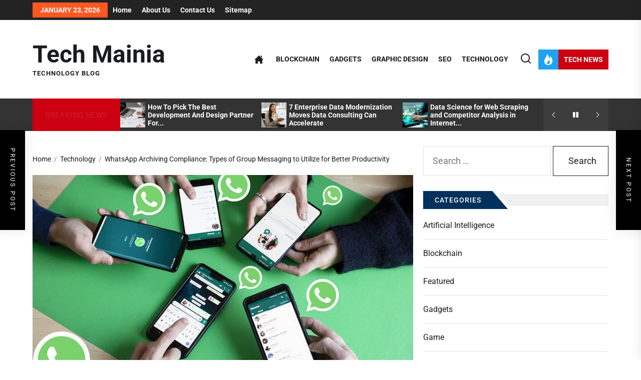

--- FILE ---
content_type: text/javascript
request_url: https://techmainia.com/wp-content/themes/newsfort/assets/lib/custom/js/custom.js?ver=6.9
body_size: 7166
content:
// Vimeo Vieo Function
NewsFort_Vimeo();
function NewsFort_Vimeo(){

    /*! vimeo-jquery-api 2016-05-05 */
    !function(a,b){var c={catchMethods:{methodreturn:[],count:0},init:function(b){;var c,d,e;b.originalEvent.origin.match(/vimeo/gi)&&"data"in b.originalEvent&&(e="string"===a.type(b.originalEvent.data)?a.parseJSON(b.originalEvent.data):b.originalEvent.data,e&&(c=this.setPlayerID(e),c.length&&(d=this.setVimeoAPIurl(c),e.hasOwnProperty("event")&&this.handleEvent(e,c,d),e.hasOwnProperty("method")&&this.handleMethod(e,c,d))))},setPlayerID:function(b){return a("iframe[src*="+b.player_id+"]")},setVimeoAPIurl:function(a){return"http"!==a.attr("src").substr(0,4)?"https:"+a.attr("src").split("?")[0]:a.attr("src").split("?")[0]},handleMethod:function(a){this.catchMethods.methodreturn.push(a.value)},handleEvent:function(b,c,d){switch(b.event.toLowerCase()){case"ready":for(var e in a._data(c[0],"events"))e.match(/loadProgress|playProgress|play|pause|finish|seek|cuechange/)&&c[0].contentWindow.postMessage(JSON.stringify({method:"addEventListener",value:e}),d);if(c.data("vimeoAPICall")){for(var f=c.data("vimeoAPICall"),g=0;g<f.length;g++)c[0].contentWindow.postMessage(JSON.stringify(f[g].message),f[g].api);c.removeData("vimeoAPICall")}c.data("vimeoReady",!0),c.triggerHandler("ready");break;case"seek":c.triggerHandler("seek",[b.data]);break;case"loadprogress":c.triggerHandler("loadProgress",[b.data]);break;case"playprogress":c.triggerHandler("playProgress",[b.data]);break;case"pause":c.triggerHandler("pause");break;case"finish":c.triggerHandler("finish");break;case"play":c.triggerHandler("play");break;case"cuechange":c.triggerHandler("cuechange")}}},d=a.fn.vimeoLoad=function(){var b=a(this).attr("src"),c=!1;if("https:"!==b.substr(0,6)&&(b="http"===b.substr(0,4)?"https"+b.substr(4):"https:"+b,c=!0),null===b.match(/player_id/g)){c=!0;var d=-1===b.indexOf("?")?"?":"&",e=a.param({api:1,player_id:"vvvvimeoVideo-"+Math.floor(1e7*Math.random()+1).toString()});b=b+d+e}return c&&a(this).attr("src",b),this};jQuery(document).ready(function(){a("iframe[src*='vimeo.com']").each(function(){d.call(this)})}),a(["loadProgress","playProgress","play","pause","finish","seek","cuechange"]).each(function(b,d){jQuery.event.special[d]={setup:function(){var b=a(this).attr("src");if(a(this).is("iframe")&&b.match(/vimeo/gi)){var e=a(this);if("undefined"!=typeof e.data("vimeoReady"))e[0].contentWindow.postMessage(JSON.stringify({method:"addEventListener",value:d}),c.setVimeoAPIurl(a(this)));else{var f="undefined"!=typeof e.data("vimeoAPICall")?e.data("vimeoAPICall"):[];f.push({message:d,api:c.setVimeoAPIurl(e)}),e.data("vimeoAPICall",f)}}}}}),a(b).on("message",function(a){c.init(a)}),a.vimeo=function(a,d,e){var f={},g=c.catchMethods.methodreturn.length;if("string"==typeof d&&(f.method=d),void 0!==typeof e&&"function"!=typeof e&&(f.value=e),a.is("iframe")&&f.hasOwnProperty("method"))if(a.data("vimeoReady"))a[0].contentWindow.postMessage(JSON.stringify(f),c.setVimeoAPIurl(a));else{var h=a.data("vimeoAPICall")?a.data("vimeoAPICall"):[];h.push({message:f,api:c.setVimeoAPIurl(a)}),a.data("vimeoAPICall",h)}return"get"!==d.toString().substr(0,3)&&"paused"!==d.toString()||"function"!=typeof e||(!function(a,d,e){var f=b.setInterval(function(){c.catchMethods.methodreturn.length!=a&&(b.clearInterval(f),d(c.catchMethods.methodreturn[e]))},10)}(g,e,c.catchMethods.count),c.catchMethods.count++),a},a.fn.vimeo=function(b,c){return a.vimeo(this,b,c)}}(jQuery,window);

}

// global variable for the action
var action = [];
var iframe = document.getElementsByClassName("video-main-wraper");
var src;
var ratio_class;

NewsFort_Video();
NewsFort_Video('video-main-wraper-2');
function NewsFort_Video( VideoWraperClass = '', youtubeClass = 'twp-iframe-video-youtube' ){

    if( VideoWraperClass ){
        iframe = document.getElementsByClassName(VideoWraperClass);
    }

    Array.prototype.forEach.call(iframe, function(el) {
        // Do stuff here
        var id = el.getAttribute("data-id");
        var autoplay = el.getAttribute("data-autoplay");
        if( autoplay == 'autoplay-enable' ){
            autoplay = 1;
        }else{
            autoplay = 0;
        }
        jQuery(document).ready(function ($) {
            "use strict";

            src = $(el).find('iframe').attr('src');

            if( src ){

                if( src.indexOf('youtube.com') != -1 ){

                    $(el).find('iframe').attr('width','');
                    $(el).find('iframe').attr('height','');
                    $(el).find('iframe').attr('id',id);
                    $(el).find('iframe').addClass(youtubeClass);
                    if( autoplay ){

                        $(el).find('iframe').attr('src',src+'&enablejsapi=1&autoplay=1&mute=1&rel=0&modestbranding=0&autohide=0&showinfo=0&controls=0&loop=1');

                    }else{

                        $(el).find('iframe').attr('src',src+'&enablejsapi=1');

                    }
                    
                    
                }

                if( src.indexOf('vimeo.com') != -1 ){

                    $(el).find('iframe').attr('id',id);
                    $(el).find('iframe').addClass('twp-iframe-video-vimeo');

                    if( autoplay ){

                        $(el).find('iframe').attr('src',src+'&title=0&byline=0&portrait=0&transparent=0&autoplay=1&controls=0&loop=1');

                    }else{

                        $(el).find('iframe').attr('src',src+'&title=0&byline=0&portrait=0&transparent=0&autoplay=0&controls=0&loop=1');

                    }
                    
                    $(el).find('iframe').attr('allow','autoplay;');

                    var player = document.getElementById(id);
                    $(player).vimeo("setVolume", 0);

                    $('#'+id).closest('.entry-video').find('.twp-mute-unmute').on('click',function(){

                        if( $(this).hasClass('unmute') ){

                            $(player).vimeo("setVolume", 1);
                            $(this).removeClass('unmute');
                            $(this).addClass('mute');

                            $(this).find('.twp-video-control-action').empty();
                            $(this).find('.twp-video-control-action').html(newsfort_custom.unmute);
                            $(this).find('.screen-reader-text').html(newsfort_custom.unmute_text);

                        }else if( $(this).hasClass('mute') ){

                            $(player).vimeo("setVolume", 0);
                            $(this).removeClass('mute');
                            $(this).addClass('unmute');
                            $(this).find('.twp-video-control-action').empty();
                            $(this).find('.twp-video-control-action').html(newsfort_custom.mute)

                        }

                    });

                    $('#'+id).closest('.entry-video').find('.twp-pause-play').on('click',function(){

                        if( $(this).hasClass('play') ){

                            $(player).vimeo('play');
                            
                            $(this).removeClass('play');
                            $(this).addClass('pause');
                            $(this).find('.twp-video-control-action').html(newsfort_custom.pause);
                            $(this).find('.screen-reader-text').html(newsfort_custom.pause_text);

                        }else if( $(this).hasClass('pause') ){
                            
                            $(player).vimeo('pause');
                            $(this).removeClass('pause');
                            $(this).addClass('play');
                            $(this).find('.twp-video-control-action').html(newsfort_custom.play);
                            $(this).find('.screen-reader-text').html(newsfort_custom.play_text);

                        }

                    });

                }

            }else{

                var currentVideo;
                
                $(el).find('video').attr('loop','loop');
                $(el).find('video').attr('autoplay','autoplay');
                $(el).find('video').removeAttr('controls');
                $(el).find('video').attr('id',id);

                $('#'+id).closest('.entry-video').find('.twp-mute-unmute').on('click',function(){

                    if( $(this).hasClass('unmute') ){

                        currentVideo = document.getElementById(id);
                        $(currentVideo).prop('muted', false);

                        $(this).removeClass('unmute');
                        $(this).addClass('mute');
                        $(this).find('.twp-video-control-action').html(newsfort_custom.unmute);
                        $(this).find('.screen-reader-text').html(newsfort_custom.unmute_text);

                    }else if( $(this).hasClass('mute') ){

                        currentVideo = document.getElementById(id);
                        $(currentVideo).prop('muted', true);
                        $(this).removeClass('mute');
                        $(this).addClass('unmute');
                        $(this).find('.twp-video-control-action').html(newsfort_custom.mute)

                    }

                });


                if( autoplay ){

                    setTimeout(function(){
                        
                        if( $('#'+id).length ){

                            currentVideo = document.getElementById(id);
                            currentVideo.play();

                        }

                    },3000);

                }

                $('#'+id).closest('.entry-video').find('.twp-pause-play').on('click',function(){

                    if( $(this).hasClass('play') ){

                        currentVideo = document.getElementById(id);
                        currentVideo.play();
                        
                        $(this).removeClass('play');
                        $(this).addClass('pause');
                        $(this).find('.twp-video-control-action').html(newsfort_custom.pause);
                        $(this).find('.screen-reader-text').html(newsfort_custom.pause_text);

                    }else if( $(this).hasClass('pause') ){

                        currentVideo = document.getElementById(id);
                        currentVideo.pause();

                        $(this).removeClass('pause');
                        $(this).addClass('play');
                        $(this).find('.twp-video-control-action').html(newsfort_custom.play);
                        $(this).find('.screen-reader-text').html(newsfort_custom.play_text);

                    }

                });

            }

        });

    });

}

// this function gets called when API is ready to use
function onYouTubePlayerAPIReady() {

    jQuery(document).ready(function ($) {
        "use strict";

        NewsFortYoutubeVideo('.twp-iframe-video-youtube');

    });
}


function NewsFortYoutubeVideo( YTVideoClass = '' ){

    $( YTVideoClass ).each(function(){

        var id = $(this).attr('id');
        
        // create the global action from the specific iframe (#video)
        action[id] = new YT.Player(id, {
            events: {
                // call this function when action is ready to use
                'onReady': function onReady() {

                    var autoplay = $(this).closest('.theme-video-panel').attr('data-autoplay');
                    if( autoplay == 'autoplay-enable' ){
                        action[id].playVideo();
                    }

                    $('#'+id).closest('.entry-video').find('.twp-pause-play').on('click',function(){

                        var id = $(this).attr('attr-id');
                        
                        if( $(this).hasClass('play') ){

                            action[id].playVideo();
                            
                            $(this).removeClass('play');
                            $(this).addClass('pause');
                            $(this).find('.twp-video-control-action').html(newsfort_custom.pause);
                            $(this).find('.screen-reader-text').html(newsfort_custom.pause_text);

                        }else if( $(this).hasClass('pause') ){

                            action[id].pauseVideo();
                            $(this).removeClass('pause');
                            $(this).addClass('play');
                            $(this).find('.twp-video-control-action').html(newsfort_custom.play);
                            $(this).find('.screen-reader-text').html(newsfort_custom.play_text);

                        }
                        

                    });

                    $('#'+id).closest('.entry-video').find('.twp-mute-unmute').on('click',function(){

                        var id = $(this).attr('attr-id');
                        if( $(this).hasClass('unmute') ){

                            action[id].unMute();
                            
                            $(this).removeClass('unmute');
                            $(this).addClass('mute');
                            $(this).find('.twp-video-control-action').html(newsfort_custom.unmute);
                            $(this).find('.screen-reader-text').html(newsfort_custom.unmute_text);

                        }else if( $(this).hasClass('mute') ){

                            action[id].mute();
                            $(this).removeClass('mute');
                            $(this).addClass('unmute');
                            $(this).find('.twp-video-control-action').html(newsfort_custom.mute);
                            $(this).find('.screen-reader-text').html(newsfort_custom.mute_text);

                        }
                        

                    });

                },
            }
        });

    });

}

// Inject YouTube API script
var tag = document.createElement('script');
tag.src = "https://www.youtube.com/player_api";
var firstScriptTag = document.getElementsByTagName('script')[0];
firstScriptTag.parentNode.insertBefore(tag, firstScriptTag);


window.addEventListener("load", function(){
        
    jQuery(document).ready(function($){
        "use strict";

        $("body").addClass("page-loaded");

    });

});

// Responsive Content Render Function
var renderMenu;
var menuContentMain;
function newsfort_responsive_content( renderMenu ){

    jQuery(document).ready(function ($) {
    "use strict";

        if( !menuContentMain ){

            menuContentMain = $('div#site-topbar').html();

        }

        if( $(window).width() <= 991 ){

            var dateContent = $('.top-nav-date').html();
            var menuContent = $('.top-nav-menu').html();

            $('.responsive-content-date').html(dateContent);
            $('.responsive-content-menu').html(menuContent);
            $('div#site-topbar').empty();


        }else{

            $('.responsive-content-date').empty();
            $('.responsive-content-menu').empty();

            if( renderMenu ){

                $('div#site-topbar').html( menuContentMain );

            }

        }

    });

}

jQuery(document).ready(function ($) {
    "use strict";

    // Responsive Content
    newsfort_responsive_content(  renderMenu = false );

    $(window).resize(function(){

        newsfort_responsive_content( renderMenu = true );

    });

    // Hide Comments
    $('.newsfort-no-comment .booster-block.booster-ratings-block, .newsfort-no-comment .comment-form-ratings, .newsfort-no-comment .twp-star-rating').hide();

    $('.tooltips').append("<span></span>");
    $(".tooltips").mouseenter(function(){
        $(this).find('span').empty().append($(this).attr('data-tooltip'));
    });

    // Scroll To
    $(".scroll-content").click(function () {
        $('html, body').animate({
            scrollTop: $(".site-content").offset().top
        }, 500);
    });

    // Rating disable
    if (newsfort_custom.single_post == 1 && newsfort_custom.newsfort_ed_post_reaction) {

        $('.tpk-single-rating').remove();
        $('.tpk-comment-rating-label').remove();
        $('.comments-rating').remove();
        $('.tpk-star-rating').remove();

    }

    // Add Class on article
    $('.twp-archive-items').each(function () {
        $(this).addClass('twp-article-loaded');
    });

    $(window).scroll(function () {
        if ($(window).scrollTop() > 350) {
            $("#site-header").addClass("site-header-fixed");
        } else {
            $("#site-header").removeClass("site-header-fixed");
        }
    });

    // Aub Menu Toggle
    $('.submenu-toggle').click(function () {

        $(this).toggleClass('button-toggle-active');
        var currentClass = $(this).attr('data-toggle-target');
        $(currentClass).toggleClass('submenu-toggle-active');

    });

    // Header Search show
    $('.header-searchbar').click(function () {

        $('.header-searchbar').removeClass('header-searchbar-active');

    });

    $(".header-searchbar-inner").click(function (e) {

        e.stopPropagation(); //stops click event from reaching document

    });

    // Header Search hide
    $('#search-closer').click(function () {

        $('.header-searchbar').removeClass('header-searchbar-active');
        setTimeout(function () {

            $('.navbar-control-search').focus();

        }, 300);

        $('body').removeClass('body-scroll-locked');

    });

    // Focus on search input on search icon expand
    $('.navbar-control-search').click(function(){

        $('.header-searchbar').toggleClass('header-searchbar-active');

        setTimeout(function () {

            $('.header-searchbar .search-field').focus();
        }, 300);

        $('body').addClass('body-scroll-locked');

    });

    $( 'input, a, button' ).on( 'focus', function() {
        if ( $( '.header-searchbar' ).hasClass( 'header-searchbar-active' ) ) {

            if( $(this).hasClass('skip-link-search-top') ){
                $('.header-searchbar #search-closer').focus();
            }

            if (  ! $( this ).parents( '.header-searchbar' ).length ) {
                $('.header-searchbar .search-field').focus();
            }
        }
    } );

    $(document).keyup(function(j) {
        if (j.key === "Escape") { // escape key maps to keycode `27`
            if ( $( '.header-searchbar' ).hasClass( 'header-searchbar-active' ) ) {

                 $('.header-searchbar').removeClass('header-searchbar-active');
                 $('body').removeClass('body-scroll-locked');

                setTimeout(function () {
                    $('.navbar-control-search').focus();
                }, 300);

            }

            if ( $( 'body' ).hasClass( 'newsfort-trending-news-active' ) ) {

                $('.trending-news-main-wrap').slideToggle();
                $('body').toggleClass('newsfort-trending-news-active');
                $('.navbar-control-trending-news').focus();
            }
        }
    });

    // Action On Esc Button
    $(document).keyup(function (j) {
        if (j.key === "Escape") { // escape key maps to keycode `27`

            if( $('#offcanvas-menu').hasClass('offcanvas-menu-active') ){

                $('.header-searchbar').removeClass('header-searchbar-active');
                $('#offcanvas-menu').removeClass('offcanvas-menu-active');
                $('.navbar-control-offcanvas').removeClass('active');
                $('body').removeClass('body-scroll-locked');

                setTimeout(function () {
                    $('.navbar-control-offcanvas').focus();
                }, 300);

            }
        }
    });

    // Toggle Menu
    $('.navbar-control-offcanvas').click(function () {

        $(this).addClass('active');
        $('body').addClass('body-scroll-locked');
        $('#offcanvas-menu').toggleClass('offcanvas-menu-active');
        $('.button-offcanvas-close').focus();

    });

    // Offcanvas Close
    $('.offcanvas-close .button-offcanvas-close').click(function () {

        $('#offcanvas-menu').removeClass('offcanvas-menu-active');
        $('.navbar-control-offcanvas').removeClass('active');
        $('body').removeClass('body-scroll-locked');

        setTimeout(function () {
            $('.navbar-control-offcanvas').focus();
        }, 300);

    });

    // Offcanvas Close
    $('#offcanvas-menu').click(function () {

        $('#offcanvas-menu').removeClass('offcanvas-menu-active');
        $('.navbar-control-offcanvas').removeClass('active');
        $('body').removeClass('body-scroll-locked');

    });

    $(".offcanvas-wraper").click(function (e) {

        e.stopPropagation(); //stops click event from reaching document

    });

    // Offcanvas re focus on close button
    $('input, a, button').on('focus', function () {
        if ($('#offcanvas-menu').hasClass('offcanvas-menu-active')) {

            if( $(this).hasClass('skip-link-off-canvas') ){

                if( !$("#offcanvas-menu #social-nav-offcanvas").length == 0 ){

                    $("#offcanvas-menu #social-nav-offcanvas ul li:last-child a").focus();

                }else if( !$("#offcanvas-menu #primary-nav-offcanvas").length == 0 ){

                    $("#offcanvas-menu #primary-nav-offcanvas ul li:last-child a").focus();

                }
            }

           
            
        }
    });

    $('.skip-link-offcanvas').focus(function(){

        $(".button-offcanvas-close").focus();

    });

    // Trending News Start

    $('.navbar-control-trending-news').click(function(){

        $('.trending-news-main-wrap').slideToggle();
        $('body').toggleClass('newsfort-trending-news-active');
        $('#trending-collapse').focus();

    });

    $('.newsfort-skip-link-end').focus(function(){
        $('#trending-collapse').focus();
    });

    $('.newsfort-skip-link-start').focus(function(){
        $('.trending-news-main-wrap .column:last-child .entry-meta a').focus();
    });

    $('#trending-collapse').click(function(){

        $('.trending-news-main-wrap').slideToggle();
        $('body').toggleClass('newsfort-trending-news-active');
        $('.navbar-control-trending-news').focus();

    });

    // Trending News End

    // Single Post content gallery slide
    var rtled = false;
    if ($('body').hasClass('rtl')) {
        rtled = true;
    }

    $("figure.wp-block-gallery.has-nested-images.columns-1, .wp-block-gallery.columns-1 ul.blocks-gallery-grid, .gallery-columns-1").each(function () {
        $(this).slick({
            slidesToShow: 1,
            slidesToScroll: 1,
            fade: true,
            autoplay: false,
            autoplaySpeed: 8000,
            infinite: true,
            nextArrow: '<button type="button" class="slide-btn slide-btn-bg slide-next-icon">'+newsfort_custom.next_svg+'</button>',
            prevArrow: '<button type="button" class="slide-btn slide-btn-bg slide-prev-icon">'+newsfort_custom.prev_svg+'</button>',
            dots: false,
            rtl: rtled
        });
    });

    // Content Gallery popup Start
    $('.entry-content .gallery, .widget .gallery, .wp-block-gallery, .zoom-gallery').each(function () {
        $(this).magnificPopup({
            delegate: 'a',
            type: 'image',
            closeOnContentClick: false,
            closeBtnInside: false,
            mainClass: 'mfp-with-zoom mfp-img-mobile',
            image: {
                verticalFit: true,
                titleSrc: function (item) {
                    return item.el.attr('title');
                }
            },
            gallery: {
                enabled: true
            },
            zoom: {
                enabled: true,
                duration: 300,
                opener: function (element) {
                    return element.find('img');
                }
            }
        });
    });

    // Content Gallery popup End

    // Footer Affix Slider
    $(".affix-carousel").each(function () {

        $(this).slick({
            autoplay: true,
            accessibility: true,
            slidesToShow: 4,
            slidesToScroll: 1,
            autoplaySpeed: 8000,
            infinite: true,
            nextArrow: '<button type="button" class="slide-btn slide-btn-bg slide-next-icon">'+newsfort_custom.next_svg+'</button>',
            prevArrow: '<button type="button" class="slide-btn slide-btn-bg slide-prev-icon">'+newsfort_custom.prev_svg+'</button>',
            responsive: [
                {
                    breakpoint: 991,
                    settings: {
                        slidesToShow: 3
                    }
                },
                {
                    breakpoint: 768,
                    settings: {
                        slidesToShow: 2
                    }
                },
                {
                    breakpoint: 480,
                    settings: {
                        slidesToShow: 1
                    }
                }
            ]
        });

    });

    $(window).scroll(function () {

        if ($(window).scrollTop() > $(window).height() / 2) {

            $(".affix-panel-content").addClass('active-scrollpanel').css({'opacity': 1});

        } else {

            $(".affix-panel-content").removeClass('active-scrollpanel').css({'opacity': 0});

        }

    });

    // Popup Newsletter Start
    if( Newsfort_GetCookie('NewsfortAffix') == 'true' ){

        $('.drawer-handle').addClass('rec-panel-active');
        $('html').addClass('affix-panel-disabled');
        $('html').css({'padding-bottom': 0});
        
    }

    // Footer Affix hide and show
    $('.affix-panel-content').each(function () {

        var post_bar = $(this);
        var post_button = $(this).siblings('.drawer-handle');

        if( Newsfort_GetCookie('NewsfortAffix') == 'false' ){

            if (post_bar.hasClass("affix-panel-content")) {
                $('html').animate({'padding-bottom': 115}, 200);
            }

        }

        $(this).on('click', '.affix-handle-close', function () {

            post_button.addClass('rec-panel-active');
            $('html').animate({'padding-bottom': 0}, 200);
            $('html').addClass('affix-panel-disabled');

            Newsfort_SetCookie('NewsfortAffix', 'true',365);

            $('.drawer-handle-open').focus();
        });

        post_button.on('click', function () {

            $('.affix-handle-close').focus();
            post_button.removeClass('rec-panel-active');
            $('html').animate({'padding-bottom': 115}, 200);
            $('html').removeClass('affix-panel-disabled');
            Newsfort_SetCookie('NewsfortAffix', 'false',365);

        });

    });

    

    // Carousel Block Home
    $(".theme-carousel-slider").each(function () {

        $(this).slick({
            slidesToShow: 4,
            slidesToScroll: 4,
            autoplaySpeed: 8000,
            infinite: true,
            prevArrow: $(this).closest('.theme-block-carousel').find('.slide-prev-1'),
            nextArrow: $(this).closest('.theme-block-carousel').find('.slide-next-1'),
            responsive: [
                {
                    breakpoint: 991,
                    settings: {
                        slidesToShow: 3,
                        slidesToScroll: 3
                    }
                },
                {
                    breakpoint: 768,
                    settings: {
                        slidesToShow: 2,
                        slidesToScroll: 2
                    }
                },
                {
                    breakpoint: 480,
                    settings: {
                        slidesToShow: 1,
                        slidesToScroll: 1
                    }
                }
            ]
        });

    });

    // Carousel Block Home
    $(".theme-carousel-sliderwidget").each(function () {

        $(this).slick({
            slidesToShow: 4,
            slidesToScroll: 4,
            autoplaySpeed: 8000,
            infinite: true,
            prevArrow: $(this).closest('.theme-block-widgetarea').find('.slide-prev-1'),
            nextArrow: $(this).closest('.theme-block-widgetarea').find('.slide-next-1'),
            responsive: [
                {
                    breakpoint: 991,
                    settings: {
                        slidesToShow: 3,
                        slidesToScroll: 3
                    }
                },
                {
                    breakpoint: 768,
                    settings: {
                        slidesToShow: 2,
                        slidesToScroll: 2
                    }
                },
                {
                    breakpoint: 480,
                    settings: {
                        slidesToShow: 1,
                        slidesToScroll: 1
                    }
                }
            ]
        });

    });

    // Slider Block Home Image and content
    $(".theme-slider-main").each(function () {

        $(this).slick({
            slidesToShow: 1,
            slidesToScroll: 1,
            fade: true,
            autoplay: true,
            autoplaySpeed: 8000,
            infinite: true,
            dots: false,
            arrows: false,
            asNavFor: '.theme-slider-navigator',
        });

    });

    // Slider Block Home Navigation
    $('.theme-slider-navigator').slick({

        slidesToShow: 3,
        slidesToScroll: 1,
        asNavFor: '.theme-slider-main',
        infinite: true,
        dots: false,
        arrows: false,
        focusOnSelect: true,
        responsive: [
            {
                breakpoint: 991,
                settings: {
                    slidesToShow: 2
                }
            },
            {
                breakpoint: 640,
                settings: {
                    slidesToShow: 1,
                    slidesToScroll: 1
                }
            }
        ]

    });

     // Slider Block Home Image and content
    $(".theme-slider-main-1").each(function () {

        $(this).slick({
            slidesToShow: 1,
            slidesToScroll: 1,
            fade: true,
            autoplay: true,
            autoplaySpeed: 8000,
            infinite: true,
            nextArrow: '<button type="button" class="slide-btn slide-btn-bg slide-next-icon">'+newsfort_custom.next_svg+'</button>',
            prevArrow: '<button type="button" class="slide-btn slide-btn-bg slide-prev-icon">'+newsfort_custom.prev_svg+'</button>',
            dots: false,
        });

    });

    // Banner Block 1
    $(".theme-slider-block").each(function () {

        $(this).slick({
            slidesToShow: 1,
            slidesToScroll: 1,
            fade: true,
            autoplay: false,
            autoplaySpeed: 8000,
            infinite: true,
            prevArrow: $(this).closest('.theme-block-elements').find('.slide-prev-lead'),
            nextArrow: $(this).closest('.theme-block-elements').find('.slide-next-lead'),
            dots: false,
        });

    });

     // Banner Block 1
    $(".theme-main-slider-block").each(function () {

        $(this).slick({
            slidesToShow: 1,
            slidesToScroll: 1,
            fade: true,
            autoplay: false,
            autoplaySpeed: 8000,
            infinite: true,
            nextArrow: '<button type="button" class="slide-btn slide-btn-bg slide-next-icon">'+newsfort_custom.next_svg+'</button>',
            prevArrow: '<button type="button" class="slide-btn slide-btn-bg slide-prev-icon">'+newsfort_custom.prev_svg+'</button>',
            dots: false,
        });

    });

    if( newsfort_custom.wide_layout ){
        var slideToShow = 4;
    }else{
        var slideToShow = 3;
    }
    // Ticker Post Slider
    $(".ticker-slides").each(function () {

        $(this).slick({
            slidesToShow: slideToShow,
            slidesToScroll: 1,
            fade: false,
            draggable: true,
            autoplay: true,
            autoplaySpeed: 1000,
            infinite: true,
            nextArrow: '.slide-next-ticker',
            prevArrow: '.slide-prev-ticker',
            dots: false,
            responsive: [
                {
                    breakpoint: 1400,
                    settings: {
                        slidesToShow: 3
                    }
                },
                {
                    breakpoint: 991,
                    settings: {
                        slidesToShow: 2
                    }
                },
                {
                    breakpoint: 768,
                    settings: {
                        slidesToShow: 1
                    }
                }
            ]
        });

        // Pause Autoplay on click
        $('.ticker-control-pause').click(function() {
            $('.ticker-slides').slick('slickPause');
            $(this).removeClass('pp-button-active');
            $('.ticker-control-play').addClass('pp-button-active');
        });

        // Autoplay active on click
        $('.ticker-control-play').click(function() {
            $('.ticker-slides').slick('slickPlay');
            $(this).removeClass('pp-button-active');
            $('.ticker-control-pause').addClass('pp-button-active');
        });


    });



    $(".main-banner-vertical").each(function () {

        $(this).slick({
            slidesToShow: 4,
            slidesToScroll: 1,
            autoplay: true,
            autoplaySpeed: 8000,
            speed: 1000,
            vertical: true,
            verticalSwiping: true,
            nextArrow: false,
            prevArrow: false,
            focusOnSelect: true
            
        });

    });

    var pageSection = $(".data-bg");
    pageSection.each(function (indx) {

        if ($(this).attr("data-background")) {

            $(this).css("background-image", "url(" + $(this).data("background") + ")");

        }

    });

    // Masonry Grid
    if ($('.archive-layout-masonry').length > 0) {

        /*Default masonry animation*/
        var grid;
        var hidden = 'scale(0.5)';
        var visible = 'scale(1)';
        grid = $('.archive-layout-masonry').imagesLoaded(function () {
            grid.masonry({
                itemSelector: '.twp-archive-items',
                hiddenStyle: {
                    transform: hidden,
                    opacity: 0
                },
                visibleStyle: {
                    transform: visible,
                    opacity: 1
                }
            });
        });

    }

    // Masonry Script
    if ( $('.all-item-content').length > 0 ) {

        /*Default masonry animation*/
        var grid1;
        var hidden1 = 'scale(0.5)';
        var visible1 = 'scale(1)';
        grid1 = $('.all-item-content').imagesLoaded(function () {
            grid1.masonry({
                itemSelector: '.twp-masonary-item',
                hiddenStyle: {
                    transform: hidden1,
                    opacity: 0
                },
                visibleStyle: {
                    transform: visible1,
                    opacity: 1
                }
            });
        });

    }

    // Sticky Components
    $('.widget-area, .post-content-share').theiaStickySidebar({
        additionalMarginTop: 30
    });

    // Widget Tab
    $('.twp-nav-tabs .tab').on('click', function (event) {

        var tabid = $(this).attr('id');
        $(this).closest('.tabbed-container').find('.tab').removeClass('active');
        $(this).addClass('active');
        $(this).closest('.tabbed-container').find('.tab-pane').removeClass('active');
        $('#content-' + tabid).addClass('active');

    });

    // Scroll TO Top Hide & show

    $(window).scroll(function () {

        if ($(window).scrollTop() > $(window).height() / 2) {
            $('.scroll-up').addClass('enable-scroll-up');
        } else {
            $('.scroll-up').removeClass('enable-scroll-up');
        }

        if( $(window).scrollTop() > $(window).height() / 2 ){
            $('body').addClass('theme-floatingbar-active');

        }else{
            $('body').removeClass('theme-floatingbar-active');

        }

    });

    // Scroll to Top on Click
    $('.scroll-up').click(function () {

        $("html, body").animate({
            scrollTop: 0
        }, 700);

        return false;

    });

    var progressPath = document.querySelector('.scroll-up path');
    if( progressPath ){

        var pathLength = progressPath.getTotalLength();
        progressPath.style.transition = progressPath.style.WebkitTransition = 'none';
        progressPath.style.strokeDasharray = pathLength + ' ' + pathLength;
        progressPath.style.strokeDashoffset = pathLength;
        progressPath.getBoundingClientRect();
        progressPath.style.transition = progressPath.style.WebkitTransition = 'stroke-dashoffset 300ms linear';

        var updateProgress = function() {
            var scroll = $(window).scrollTop();
            var height = $(document).height() - $(window).height();
            var progress = pathLength - (scroll * pathLength / height);
            progressPath.style.strokeDashoffset = progress;
        };

        updateProgress();
        $(window).scroll(updateProgress);
        
    }

});


/*  -----------------------------------------------------------------------------------------------
    Intrinsic Ratio Embeds
--------------------------------------------------------------------------------------------------- */

var newsfort = newsfort || {},
    $ = jQuery;

var $doc = $(document),
    $win = $(window),

viewport = {};
viewport.top = $win.scrollTop();
viewport.bottom = viewport.top + $win.height();

newsfort.instrinsicRatioVideos = {

    init: function () {

        newsfort.instrinsicRatioVideos.makeFit();

        $win.on('resize fit-videos', function () {

            newsfort.instrinsicRatioVideos.makeFit();

        });

    },

    makeFit: function () {

        var vidSelector = "iframe, object, video";

        $(vidSelector).each(function () {

            var $video = $(this),
                $container = $video.parent(),
                iTargetWidth = $container.width();

            // Skip videos we want to ignore
            if ($video.hasClass('intrinsic-ignore') || $video.parent().hasClass('intrinsic-ignore')) {
                return true;
            }

            if (!$video.attr('data-origwidth')) {

                // Get the video element proportions
                $video.attr('data-origwidth', $video.attr('width'));
                $video.attr('data-origheight', $video.attr('height'));

            }

            // Get ratio from proportions
            var ratio = iTargetWidth / $video.attr('data-origwidth');

            // Scale based on ratio, thus retaining proportions
            $video.css('width', iTargetWidth + 'px');
            $video.css('height', ($video.attr('data-origheight') * ratio) + 'px');

        });

    }

};

$doc.ready(function () {

    newsfort.instrinsicRatioVideos.init();      // Retain aspect ratio of videos on window resize

});

function Newsfort_SetCookie(cname, cvalue, exdays) {

  var d = new Date();
  d.setTime(d.getTime() + (exdays*24*60*60*1000));
  var expires = "expires="+ d.toUTCString();
  document.cookie = cname + "=" + cvalue + ";" + expires + ";path=/";

}

function Newsfort_GetCookie(cname) {

  var name = cname + "=";
  var decodedCookie = decodeURIComponent(document.cookie);
  var ca = decodedCookie.split(';');

  for(var i = 0; i <ca.length; i++) {

    var c = ca[i];

    while (c.charAt(0) == ' ') {

      c = c.substring(1);

    }

    if (c.indexOf(name) == 0) {

      return c.substring(name.length, c.length);
      
    }

  }

  return "";
}